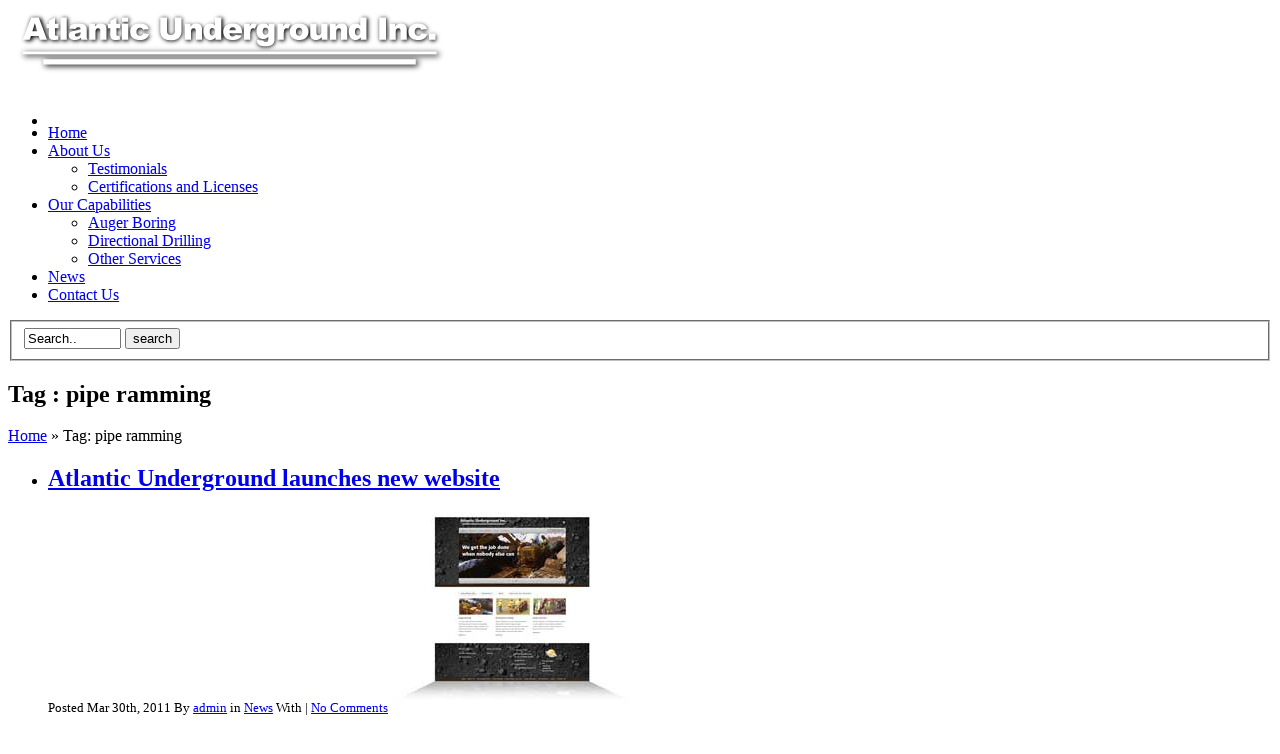

--- FILE ---
content_type: text/html; charset=UTF-8
request_url: https://atlanticunderground.com/tag/pipe-ramming/
body_size: 5117
content:
<!DOCTYPE html PUBLIC "-//W3C//DTD XHTML 1.0 Strict//EN" "http://www.w3.org/TR/xhtml1/DTD/xhtml1-strict.dtd">
<html xmlns="http://www.w3.org/1999/xhtml" lang="en-US">
<head profile="http://gmpg.org/xfn/11">
<meta http-equiv="Content-Type" content="text/html; charset=UTF-8" />

<title>Pipe RammingAtlantic Underground | Atlantic Underground</title>
<link rel="alternate" type="application/rss+xml" title="Atlantic Underground &raquo; pipe ramming Tag Feed" href="https://atlanticunderground.com/tag/pipe-ramming/feed/" />
<link rel='stylesheet' id='sfw-comment-style-css'  href='https://atlanticunderground.com/wp-content/plugins/spam-free-wordpress/css/sfw-comment-style.css?1624214059' type='text/css' media='all' />
<link rel="EditURI" type="application/rsd+xml" title="RSD" href="https://atlanticunderground.com/xmlrpc.php?rsd" />
<link rel="wlwmanifest" type="application/wlwmanifest+xml" href="https://atlanticunderground.com/wp-includes/wlwmanifest.xml" /> 
<meta name="generator" content="WordPress 3.5.2" />

<!-- All in One SEO Pack 1.6.15.3 by Michael Torbert of Semper Fi Web Design[283,325] -->
<link rel="canonical" href="https://atlanticunderground.com/tag/pipe-ramming/" />
<!-- /all in one seo pack -->

<!-- Dynamic Widgets v1.5.4 by QURL - http://www.qurl.nl //-->
<!-- REQUIRED CSS FILES -->
<link rel="stylesheet" type="text/css" href="https://atlanticunderground.com/wp-content/themes/Startup/style.css" media="screen" />
<link rel="stylesheet" href="https://atlanticunderground.com/wp-content/themes/Startup/styles/prettyPhoto.css" type="text/css" media="screen" />
<link rel="stylesheet" type="text/css" href="https://atlanticunderground.com/wp-content/themes/Startup/styles/aero_dark_brown/style.css" media="screen" /><!-- RSS FEED -->
<link rel="alternate" type="application/rss+xml" title="Atlantic Underground RSS Feed" href="https://atlanticunderground.com/feed/" />
<link rel="pingback" href="https://atlanticunderground.com/xmlrpc.php" />
<meta name="cufon_status" content="false" />
<meta name="images_path" content="https://atlanticunderground.com/wp-content/themes/Startup/images" />

<!-- REQUIRED JS FILES -->
<script type="text/javascript" src="https://atlanticunderground.com/wp-content/themes/Startup/scripts/jquery.js"></script>
<script type="text/javascript" src="https://atlanticunderground.com/wp-content/themes/Startup/scripts/jquery.prettyPhoto.js"></script>

<script type="text/javascript" src="https://atlanticunderground.com/wp-content/themes/Startup/scripts/twitter.min.js"></script>
<script type="text/javascript" src="https://atlanticunderground.com/wp-content/themes/Startup/scripts/jquery.easing.1.3.js"></script>
<script type="text/javascript" src="https://atlanticunderground.com/wp-content/themes/Startup/scripts/jquery.tools.min.js"></script>
<script type="text/javascript" src="https://atlanticunderground.com/wp-content/themes/Startup/scripts/jquery.cycle.all.min.js"></script>

<script type="text/javascript" src="https://atlanticunderground.com/wp-content/themes/Startup/scripts/cufon-yui.js"></script>
	<script type="text/javascript" src="https://atlanticunderground.com/wp-content/themes/Startup/scripts/fonts/Droid_Sans.font.js"></script>
    


<script type="text/javascript" src="https://atlanticunderground.com/wp-content/themes/Startup/scripts/custom.js"> </script>
<!-- FAVICON -->
<link rel="shortcut icon" type="image/x-icon" href="http://brasstackscreative.com/atlanticunderground/wp-content/uploads/2011/03/AUI-Favicon.jpg" />
<meta name="slider_speed" content="6000" />
<meta name="slider_effect" content="fade" />




<style type="text/css">
#header {height: 100px;}
</style>





<div id="header-wrapper">
  <div id="header">
    <div id="logo">
    <a title="Trenchless Technologies" href="https://atlanticunderground.com">
    
         
    <img src="https://atlanticunderground.com/wp-content/uploads/2011/03/New-AUI-logo_W_S.png" alt="Trenchless Technologies" />
        </a>
    </div>
    
    <ul id="social-icons">
<li class="frss"><a title="RSS" href="https://atlanticunderground.com/feed/"> <img class="unitPng" width="16" height="16" src="https://atlanticunderground.com/wp-content/themes/Startup/images/transparent.png" alt="" /></a></li>

    </ul>

    
  </div>
  <div id="navigation">
  <div id="nav" class="jqueryslidemenu"><ul id="menu-aui-main-menue" class="menu"><li id="menu-item-59" class="menu-item menu-item-type-post_type menu-item-object-page menu-item-59"><a href="https://atlanticunderground.com/">Home</a></li>
<li id="menu-item-26" class="menu-item menu-item-type-post_type menu-item-object-page menu-item-26"><a href="https://atlanticunderground.com/about-us/">About Us</a>
<ul class="sub-menu">
	<li id="menu-item-40" class="menu-item menu-item-type-post_type menu-item-object-page menu-item-40"><a href="https://atlanticunderground.com/testimonials/">Testimonials</a></li>
	<li id="menu-item-299" class="menu-item menu-item-type-post_type menu-item-object-page menu-item-299"><a href="https://atlanticunderground.com/swam-and-vdot-certified/">Certifications and Licenses</a></li>
</ul>
</li>
<li id="menu-item-41" class="menu-item menu-item-type-post_type menu-item-object-page menu-item-41"><a href="https://atlanticunderground.com/our-capabilities/">Our Capabilities</a>
<ul class="sub-menu">
	<li id="menu-item-240" class="menu-item menu-item-type-post_type menu-item-object-page menu-item-240"><a href="https://atlanticunderground.com/our-capabilities/auger-boring/">Auger Boring</a></li>
	<li id="menu-item-241" class="menu-item menu-item-type-post_type menu-item-object-page menu-item-241"><a href="https://atlanticunderground.com/our-capabilities/directional-drilling/">Directional Drilling</a></li>
	<li id="menu-item-239" class="menu-item menu-item-type-post_type menu-item-object-page menu-item-239"><a href="https://atlanticunderground.com/our-capabilities/additional-capabilities/">Other Services</a></li>
</ul>
</li>
<li id="menu-item-39" class="menu-item menu-item-type-post_type menu-item-object-page current_page_parent menu-item-39"><a href="https://atlanticunderground.com/blog/">News</a></li>
<li id="menu-item-27" class="menu-item menu-item-type-post_type menu-item-object-page menu-item-27"><a href="https://atlanticunderground.com/contact-us/">Contact Us</a></li>
</ul></div><div id="nav-search">  
<form method="get" action="https://atlanticunderground.com/">
   <fieldset> <input type="text" size="10" class="search-field" name="s" id="search" value="Search.." onfocus="if(this.value == 'Search..') {this.value = '';}" onblur="if (this.value == '') {this.value = 'Search..';}"/>
    <input type="submit"  value="search" class="search-go" />
    </fieldset>
  </form>
  </div>
</div>
    </div>
<div id="intro-wrapper" class="page-title">
  <div class="intro">
        <h2>
		Tag : pipe ramming                </h2>
    	
                
     <div id="breadcrumb">
      <p class="breadcrumb"><a href="https://atlanticunderground.com">Home</a><span class="breadarrow"> &raquo; </span><span class='current_crumb'>Tag: pipe ramming </span></p>    </div>
  </div>

</div>
<div id="wrapper" class="has-sidebar">
  <div id="content-wrapper">
    <div id="inner">

      <div id="main">
        <ul id="entries">
      
                  <li id="post-218" class="post-218 post type-post status-publish format-standard hentry category-news tag-auger-boring tag-horizontal-directional-drilling tag-pipe-bursting tag-pipe-ramming tag-project-consulting tag-sliplining tag-trenchless-technology postitem">
            <h2><a href="https://atlanticunderground.com/first-news-article-here/" title="Atlantic Underground launches new website">Atlantic Underground launches new website</a></h2>
            <small class="meta">Posted Mar 30th, 2011 By            <a href="https://atlanticunderground.com/author/admin/" title="Posts by admin" rel="author">admin</a>            in            <a href="https://atlanticunderground.com/category/news/" title="View all posts in News" rel="category tag">News</a>            With <span>|</span> <a href="https://atlanticunderground.com/first-news-article-here/#respond" title="Comment on Atlantic Underground launches new website">No Comments</a>            </small>
                <a  href="https://atlanticunderground.com/first-news-article-here/" title="Atlantic Underground launches new website" > <span class="preload post-image"><img width="245" height="200" src="https://atlanticunderground.com/wp-content/uploads/2011/03/Homepage_Xsmall.jpg" class="frame wp-post-image" alt="Homepage_Xsmall" title="Atlantic Underground launches new website" /></span></a>
              
            <div class="entry">
              <p>We’re pleased to present the completely redesigned Atlantic Underground website. After a few weeks working to incorporate and develop more information about our company work ethics and certifications, our trenchless technology services, and our past projects, we now have a user-friendly site that expresses who we are and how we like to work with our &#8230;</p>
              <div class="fix"></div>
            </div>
          </li>
                            <li> </li>
        </ul>
      </div>
      <div id="sidebar">
  		<div id="ht_recent_posts-5" class="ht_recent_posts widget"><h3>Recent Posts</h3>
		<ul class="thumb-list">
				<li><a class="fl" href="https://atlanticunderground.com/902/" title="VDOT Project at Fox Mill Run in Gloucester County">
        <img width="60" height="60" src="https://atlanticunderground.com/wp-content/uploads/2012/04/AUI_directional-Drilling1-60x60.jpg" class="post_thumbnail frame wp-post-image" alt="AUI joining DIPS DR-11 HDPE pipe image" /></a>
		<a class="thumb-title" href="https://atlanticunderground.com/902/" rel="bookmark">VDOT Project at Fox Mill Run in Gloucester County</a><br />
		<span class="date">April 12, 2012</span></li>
				<li><a class="fl" href="https://atlanticunderground.com/aui-joins-the-vosb-program/" title="AUI joins the VOSB program">
        <img width="60" height="60" src="https://atlanticunderground.com/wp-content/uploads/2011/03/vosb_logo_sm-60x60.jpg" class="post_thumbnail frame wp-post-image" alt="image of Veteran Owned Small Business logo" /></a>
		<a class="thumb-title" href="https://atlanticunderground.com/aui-joins-the-vosb-program/" rel="bookmark">AUI joins the VOSB program</a><br />
		<span class="date">August 5, 2011</span></li>
				<li><a class="fl" href="https://atlanticunderground.com/water-line-installation/" title="AUI uses Fusible PVC pipe for water line installation at Andrews AFB">
        <img width="60" height="60" src="https://atlanticunderground.com/wp-content/uploads/2011/06/directional-driller-60x60.jpg" class="post_thumbnail frame wp-post-image" alt="directional-driller" /></a>
		<a class="thumb-title" href="https://atlanticunderground.com/water-line-installation/" rel="bookmark">AUI uses Fusible PVC pipe for water line installation at Andrews AFB</a><br />
		<span class="date">June 20, 2011</span></li>
				</ul>
		</div><div id="archives-2" class="widget_archive widget"><h3>News Archives</h3>		<ul>
			<li><a href='https://atlanticunderground.com/2012/04/' title='April 2012'>April 2012</a></li>
	<li><a href='https://atlanticunderground.com/2011/08/' title='August 2011'>August 2011</a></li>
	<li><a href='https://atlanticunderground.com/2011/06/' title='June 2011'>June 2011</a></li>
	<li><a href='https://atlanticunderground.com/2011/04/' title='April 2011'>April 2011</a></li>
	<li><a href='https://atlanticunderground.com/2011/03/' title='March 2011'>March 2011</a></li>
		</ul>
</div><div id="ltw_testimonials-3" class="widget_ltw_testimonials widget"><h3>Testimonials</h3><p>“As is always the case when working with your firm, you and your team show a high level of professionalism throughout all facets of the job.”<br />
<br />
</p><p><cite><strong>Gary W. Lilley, President</strong><br />Richard L. Crowder Construction, Inc</cite></p></div><div id="categories-3" class="widget_categories widget"><h3>Categories</h3>		<ul>
	<li class="cat-item cat-item-24"><a href="https://atlanticunderground.com/category/andrews-air-force-base/" title="View all posts filed under Andrews Air Force Base">Andrews Air Force Base</a>
</li>
	<li class="cat-item cat-item-14"><a href="https://atlanticunderground.com/category/auger-boring-2/" title="View all posts filed under Auger Boring">Auger Boring</a>
</li>
	<li class="cat-item cat-item-23"><a href="https://atlanticunderground.com/category/directional-drilling/" title="View all posts filed under Directional Drilling">Directional Drilling</a>
</li>
	<li class="cat-item cat-item-6"><a href="https://atlanticunderground.com/category/news/" title="Atlantic Underground News">News</a>
</li>
	<li class="cat-item cat-item-1"><a href="https://atlanticunderground.com/category/uncategorized/" title="View all posts filed under Uncategorized">Uncategorized</a>
</li>
		</ul>
</div><style type="text/css">.utcw-3490mi9{word-wrap:break-word}</style><div id="utcw-3" class="widget_utcw widget"><h3>Tags</h3><div class="widget_tag_cloud utcw-3490mi9"><a class="tag-link-26" href="https://atlanticunderground.com/tag/under-road/" style="font-size:10px;color:#68926b" title="1 topic">under road</a> <a class="tag-link-16" href="https://atlanticunderground.com/tag/fluor-lane/" style="font-size:10px;color:#7725b7" title="1 topic">Fluor-Lane</a> <a class="tag-link-19" href="https://atlanticunderground.com/tag/quartz-veins/" style="font-size:10px;color:#8bd626" title="1 topic">quartz veins</a> <a class="tag-link-10" href="https://atlanticunderground.com/tag/pipe-bursting/" style="font-size:10px;color:#82c5a7" title="1 topic">pipe bursting</a> <a class="tag-link-13" href="https://atlanticunderground.com/tag/project-consulting/" style="font-size:10px;color:#0f3bba" title="1 topic">project consulting</a> <a class="tag-link-25" href="https://atlanticunderground.com/tag/fusible-pvc/" style="font-size:10px;color:#dfa7ca" title="1 topic">fusible PVC</a> <a class="tag-link-22" href="https://atlanticunderground.com/tag/steel-encasement/" style="font-size:10px;color:#776a92" title="1 topic">steel encasement</a> <a class="tag-link-20" href="https://atlanticunderground.com/tag/hard-clay/" style="font-size:10px;color:#f14c86" title="1 topic">hard clay</a> <a class="tag-link-18" href="https://atlanticunderground.com/tag/hard-shale/" style="font-size:10px;color:#b3598b" title="1 topic">hard shale</a> <a class="tag-link-17" href="https://atlanticunderground.com/tag/trenchless-services/" style="font-size:10px;color:#1421b4" title="1 topic">trenchless services</a> <a class="tag-link-15" href="https://atlanticunderground.com/tag/hot-lanes/" style="font-size:10px;color:#278948" title="1 topic">HOT Lanes</a> <a class="tag-link-12" href="https://atlanticunderground.com/tag/sliplining/" style="font-size:10px;color:#1280ec" title="1 topic">sliplining</a> <a class="tag-link-11" href="https://atlanticunderground.com/tag/pipe-ramming/" style="font-size:10px;color:#ca0c43" title="1 topic">pipe ramming</a> <a class="tag-link-9" href="https://atlanticunderground.com/tag/auger-boring/" style="font-size:10px;color:#708e88" title="1 topic">auger boring</a> <a class="tag-link-7" href="https://atlanticunderground.com/tag/trenchless-technology/" style="font-size:10px;color:#181dc3" title="1 topic">trenchless technology</a> <a class="tag-link-21" href="https://atlanticunderground.com/tag/pit/" style="font-size:10px;color:#537cea" title="1 topic">pit</a> <a class="tag-link-8" href="https://atlanticunderground.com/tag/horizontal-directional-drilling/" style="font-size:30px;color:#9df355" title="2 topics">horizontal directional drilling</a></div></div></div>      <div class="fix"></div>
    </div>
  </div>
</div>
<div id="footer-wrapper">
  <div id="footer">
 
    	<div class="block one_fourth">
      <div id="footerht_recent_posts-6" class="ht_recent_posts"><h3>Recent Posts</h3>
		<ul class="thumb-list">
				<li><a class="fl" href="https://atlanticunderground.com/902/" title="VDOT Project at Fox Mill Run in Gloucester County">
        <img width="60" height="60" src="https://atlanticunderground.com/wp-content/uploads/2012/04/AUI_directional-Drilling1-60x60.jpg" class="post_thumbnail frame wp-post-image" alt="AUI joining DIPS DR-11 HDPE pipe image" /></a>
		<a class="thumb-title" href="https://atlanticunderground.com/902/" rel="bookmark">VDOT Project at Fox Mill Run in Gloucester County</a><br />
		<span class="date">April 12, 2012</span></li>
				<li><a class="fl" href="https://atlanticunderground.com/aui-joins-the-vosb-program/" title="AUI joins the VOSB program">
        <img width="60" height="60" src="https://atlanticunderground.com/wp-content/uploads/2011/03/vosb_logo_sm-60x60.jpg" class="post_thumbnail frame wp-post-image" alt="image of Veteran Owned Small Business logo" /></a>
		<a class="thumb-title" href="https://atlanticunderground.com/aui-joins-the-vosb-program/" rel="bookmark">AUI joins the VOSB program</a><br />
		<span class="date">August 5, 2011</span></li>
				</ul>
		</div>    </div>
    <div class="block one_fourth">
      <div id="footerarchives-3" class="widget_archive"><h3>News Archives</h3>		<ul>
			<li><a href='https://atlanticunderground.com/2012/04/' title='April 2012'>April 2012</a></li>
	<li><a href='https://atlanticunderground.com/2011/08/' title='August 2011'>August 2011</a></li>
	<li><a href='https://atlanticunderground.com/2011/06/' title='June 2011'>June 2011</a></li>
	<li><a href='https://atlanticunderground.com/2011/04/' title='April 2011'>April 2011</a></li>
	<li><a href='https://atlanticunderground.com/2011/03/' title='March 2011'>March 2011</a></li>
		</ul>
</div>    </div>    
      <div class="block one_fourth">
      <div id="footertext-3" class="widget_text"><h3>Email Us</h3>			<div class="textwidget"><p style="text-align: center;"><a href="https://atlanticunderground.com/?page_id=6"><img class="size-full wp-image-474 alignleft" title="mail_reply_sender" src="https://atlanticunderground.com/wp-content/uploads/2011/04/mail_reply_sender.png" alt="" width="48" height="48" /></a></p>
<p><br><br><br></p>
</div>
		</div><div id="footerht_contact_details-3" class="ht_contact_details"><div class="contact-details"> 
            <h3>Contact Info</h3>            <p>For more information on AUI </p>
            <ul class="arrowlist">
              <li><span></span> P.O. Box 412
Deltaville, VA 23043</li><li><span><element style="text: 15 pt">Tel: </span> (804) 776-8111</h4></li><li><span><h4>Fax: </span>(804) 776-9147</h4></li>            </ul>
          </div>

</div>    </div>
        <div class="block one_fourth last">
      <div id="footericit_weather_widget-4" class="weather-extended icit_weather_widget"><!-- ICIT Weather Widget CSS -->
<style type="text/css" media="screen" >
#icit_weather_widget-4 .weather-wrapper {border:solid 2px #ADC0CF;background:url('https://atlanticunderground.com/wp-content/plugins/interconnect-it-weather-widget/images/background.png') repeat-x bottom left #F4FFFF;color:#000;text-align:center;position:relative;padding:10px 10px 10px 10px;margin: 20px 0;/* CSS 3 Stuff */background:-webkit-gradient(linear,0% 20%,0% 100%,from(#F4FFFF),to(#d2e5f3));background:-moz-linear-gradient( 80% 100% 90deg,#d2e5f3,#F4FFFF);-moz-border-radius:5px;-moz-box-shadow:1px 1px 4px rgba(0,0,0,0.2);box-shadow:1px 1px 4px rgba(0,0,0,0.2);-webkit-border-radius:5px;-webkit-box-shadow:1px 1px 4px rgba(0,0,0,0.2);border-radius:7px;}
#icit_weather_widget-4 .weather-wrapper .weather-location { font-weight: bold; }
#icit_weather_widget-4 .weather-wrapper .weather-location .weather-country { display: block; font-size: 12px; }
#icit_weather_widget-4 .weather-wrapper .weather-forecast { margin: 10px auto 0; width: 200px; padding: 0; list-style: none; text-align: left; background: none; }
#icit_weather_widget-4 .weather-wrapper .weather-forecast li { overflow: hidden; line-height: 32px; margin: 0; padding: 2px 0; list-style: none; text-align: left; background: none; }
#icit_weather_widget-4 .weather-wrapper .weather-icon-thumb { display: inline-block; width: 50px; vertical-align: middle; float: left; }
#icit_weather_widget-4 .weather-wrapper .weather-day { display: inline-block; width: 50px; float: left; }
#icit_weather_widget-4 .weather-wrapper .weather-hilo { display: inline-block; width: auto; float: left; }
#icit_weather_widget-4.weather-compact  .weather-location { margin-top: 5px; }
#icit_weather_widget-4.weather-extended .weather-wrapper {padding:50px 10px 10px 10px;margin:50px 0 20px;}
#icit_weather_widget-4.weather-extended .weather-wrapper .weather-icon {position:absolute;top:-50px;left:50%;margin-left:-80px;text-align:center;}
#icit_weather_widget-4.weather-extended .weather-temperature {display:block;font-size:34px;height:34px;line-height:40px;margin:2px auto 10px;text-shadow:1px 1px 1px #fff}
#icit_weather_widget-4.weather-extended .weather-forecast { margin-top: 10px; }
#icit_weather_widget-4 .icit-credit-link { margin: 20px 0; font-size: 10px; }
* html #icit_weather_widget-4.weather-extended .weather-wrapper .weather-icon {left:0;}
</style>

				<div class="weather-wrapper">

				
					<div class="weather-icon">
						<!--[if lt IE 7]><div style="width:160px;height:103px;filter:progid:DXImageTransform.Microsoft.AlphaImageLoader(src='https://atlanticunderground.com/wp-content/plugins/interconnect-it-weather-widget/images/cloudy.png');"></div><div style="display:none"><![endif]-->
						<img src="https://atlanticunderground.com/wp-content/plugins/interconnect-it-weather-widget/images/cloudy.png" alt="Overcast" width="160" height="103" />
						<!--[if lt IE 7]></div><![endif]-->
					</div>
					<div class="weather-location">Our Local Weather</div>
					<div class="weather-temperature">71&deg;F</div>
					<div class="weather-condition">Overcast</div>
					<div class="weather-humidity">Humidity: 100%</div>
					<div class="weather-wind-condition">Wind: N at 0 mph</div>

				
				
					<!-- Last updated at 3:56 am on August 27, 2012 -->
				</div> </div><div id="footertext-2" class="widget_text">			<div class="textwidget"><p><br><br><br>
<p style="font-family: arial; color: white; font-size: 10px;"><span style="color: #ffffff;">Site by</span> <a href="http://www.brasstackscreative.com" target="_blank"><span style="color: #c0c0c0;">Brass Tacks Creative</span></a></p>
</div>
		</div>    </div>
          <div class="fix"></div>
  </div>
</div>
<div id="subfooter-wrapper">
  <div id="subfooter">
    <p></p>
    
            <ul id="footer-pages" class="menu"><li id="menu-item-58" class="menu-item menu-item-type-post_type menu-item-object-page menu-item-58"><a href="https://atlanticunderground.com/">Home</a></li>
<li id="menu-item-50" class="menu-item menu-item-type-post_type menu-item-object-page menu-item-50"><a href="https://atlanticunderground.com/about-us/">About Us</a></li>
<li id="menu-item-48" class="menu-item menu-item-type-post_type menu-item-object-page menu-item-48"><a href="https://atlanticunderground.com/our-capabilities/">Our Capabilities</a></li>
<li id="menu-item-49" class="menu-item menu-item-type-post_type menu-item-object-page menu-item-49"><a href="https://atlanticunderground.com/our-capabilities/auger-boring/">Auger Boring</a></li>
<li id="menu-item-52" class="menu-item menu-item-type-post_type menu-item-object-page menu-item-52"><a href="https://atlanticunderground.com/our-capabilities/directional-drilling/">Directional Drilling</a></li>
<li id="menu-item-45" class="menu-item menu-item-type-post_type menu-item-object-page menu-item-45"><a href="https://atlanticunderground.com/our-capabilities/additional-capabilities/">Other Services</a></li>
<li id="menu-item-47" class="menu-item menu-item-type-post_type menu-item-object-page menu-item-47"><a href="https://atlanticunderground.com/testimonials/">Testimonials</a></li>
<li id="menu-item-46" class="menu-item menu-item-type-post_type menu-item-object-page current_page_parent menu-item-46"><a href="https://atlanticunderground.com/blog/">News</a></li>
<li id="menu-item-51" class="menu-item menu-item-type-post_type menu-item-object-page menu-item-51"><a href="https://atlanticunderground.com/contact-us/">Contact Us</a></li>
</ul>  </div>
    <script type="text/javascript">Cufon.now();</script>
</div>
<script type="text/javascript">

  var _gaq = _gaq || [];
  _gaq.push(['_setAccount', 'UA-22487320-1']);
  _gaq.push(['_trackPageview']);

  (function() {
    var ga = document.createElement('script'); ga.type = 'text/javascript'; ga.async = true;
    ga.src = ('https:' == document.location.protocol ? 'https://ssl' : 'http://www') + '.google-analytics.com/ga.js';
    var s = document.getElementsByTagName('script')[0]; s.parentNode.insertBefore(ga, s);
  })();

</script></body>
</html>